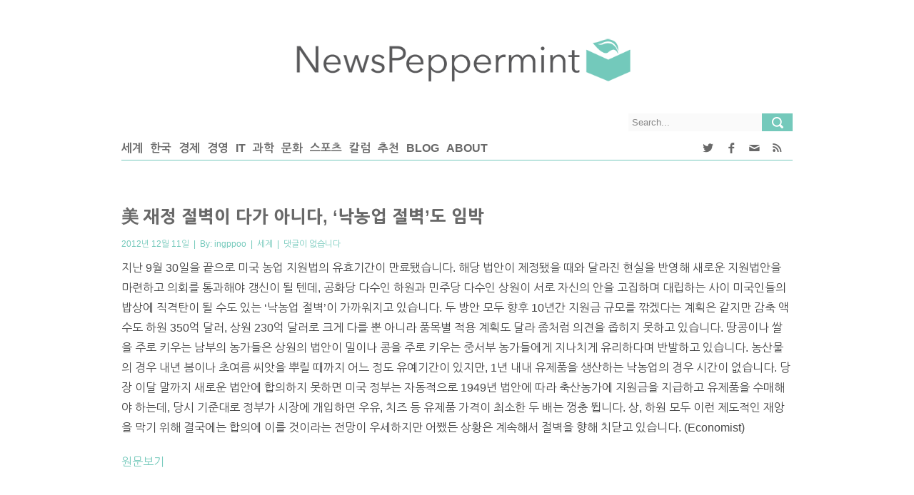

--- FILE ---
content_type: text/css
request_url: https://newspeppermint.com/wp-content/themes/news/framework/css/base.css?ver=1.0
body_size: 377
content:
/************************************/
/*	BASE STYLES 
/************************************/
body{
	padding:0;	
	margin:0;	
	width:100%;	
	height:100%;
	-webkit-font-smoothing: antialiased; /* Fix for webkit rendering */
	-webkit-text-size-adjust: 100%;
	line-height:1.6;
}
article, aside, details, figcaption, figure, footer, header, hgroup, menu, nav, section {
	display: block; }
*{
	outline:none;
	border:none;
}
a img{
	border:none;
}
.spacer, .clearfix{
	clear:both;	
	width:100%;	
	height:0;
}
.video-shortcode{
	float:left;
	width:100%;
}
.video-shortcode iframe{
	max-width:100%;
}
.body-wrapper {
	width:100%;		
	margin:0 auto;	
	padding:0;
}
h1, h2, h3, h4, h5, h6{
	margin:0 0 15px 0;
}

h1 a:hover, h2 a:hover, h3 a:hover, h4 a:hover, h5 a:hover, h6 a:hover{
	text-decoration:underline;
}
a:hover{
	text-decoration:underline;
}
h5{
	font-size:20px;
}
a, a > * {
	font-family: inherit;
	text-decoration: none;
	-webkit-transition: background-color .3s ease, border .3s ease, color .3s ease, opacity .3s ease-in-out;
	   -moz-transition: background-color .3s ease, border .3s ease, color .3s ease, opacity .3s ease-in-out;
	    -ms-transition: background-color .3s ease, border .3s ease, color .3s ease, opacity .3s ease-in-out;
	     -o-transition: background-color .3s ease, border .3s ease, color .3s ease, opacity .3s ease-in-out;
	        transition: background-color .3s ease, border .3s ease, color .3s ease, opacity .3s ease-in-out;
}
input, textarea{
	font-family: inherit;
	font-size:13px;
	-webkit-transition: background-color .3s ease, border .3s ease, color .3s ease, opacity .3s ease-in-out;
	   -moz-transition: background-color .3s ease, border .3s ease, color .3s ease, opacity .3s ease-in-out;
	    -ms-transition: background-color .3s ease, border .3s ease, color .3s ease, opacity .3s ease-in-out;
	     -o-transition: background-color .3s ease, border .3s ease, color .3s ease, opacity .3s ease-in-out;
	        transition: background-color .3s ease, border .3s ease, color .3s ease, opacity .3s ease-in-out;
}
.button, input[type="submit"], button {
	background: #80B600;
	color: #fff;
	cursor: pointer;
	height: auto;
	overflow: visible;
	padding: 3px 20px 4px 20px;
	-webkit-transition: background-color .3s ease;
	   -moz-transition: background-color .3s ease;
		-ms-transition: background-color .3s ease;
		 -o-transition: background-color .3s ease;
			transition: background-color .3s ease;
	width: auto;
}


footer#footer h1, footer#footer h2, footer#footer h3, footer#footer h4, footer#footer h5, footer#footer h6 {color:#696969;}
/*footer#footer p{color:#fff;}*/



/* :: RADIUS :: */
.radius-2{	-webkit-border-radius: 2px;	-moz-border-radius: 2px;	border-radius: 2px; }
.radius-3{	-webkit-border-radius: 3px;	-moz-border-radius: 3px;	border-radius: 3px; }
.radius-5{	-webkit-border-radius: 5px;	-moz-border-radius: 5px;	border-radius: 5px; }
.radius-10{	-webkit-border-radius: 10px;	-moz-border-radius: 10px;	border-radius: 10px; }
.radius-15{	-webkit-border-radius: 15px;	-moz-border-radius: 15px;	border-radius: 15px; }
.radius-20{	-webkit-border-radius: 20px;	-moz-border-radius: 20px;	border-radius: 20px; }

--- FILE ---
content_type: application/javascript; charset=UTF-8
request_url: https://newspeppermint.disqus.com/count-data.js?1=6488%20http%3A%2F%2Fnewspeppermint.com%2F%3Fp%3D6488
body_size: 355
content:
var DISQUSWIDGETS;

if (typeof DISQUSWIDGETS != 'undefined') {
    DISQUSWIDGETS.displayCount({"text":{"and":"\uadf8\ub9ac\uace0","comments":{"zero":"\ub313\uae00\uc774 \uc5c6\uc2b5\ub2c8\ub2e4","multiple":"{num}\uac1c\uc758 \ub313\uae00","one":"1\uac1c\uc758 \ub313\uae00"}},"counts":[{"id":"6488 http:\/\/newspeppermint.com\/?p=6488","comments":0}]});
}